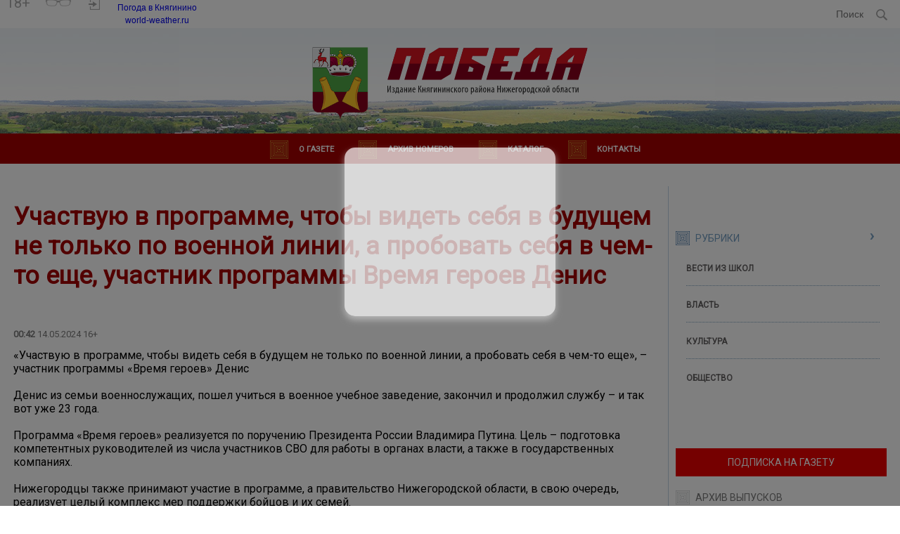

--- FILE ---
content_type: text/javascript
request_url: https://pobeda-kn.ru/themes/core/js/baner-places.js
body_size: 249
content:
$(function(){
	// ткнули по банеру ... 
	/*$('body').on('click','.banerplace.is-void',function(){
		$('body').trigger('show-baner-from',[$(this).data('zoneid')]);
	});*/
	//  ловим сиглал о показе скрытии банеров .. 
	$('body').on('toggle-banners',function(){
		$('.banerplace.is-void').toggleClass('vis');
	});
});

--- FILE ---
content_type: image/svg+xml
request_url: https://pobeda-kn.ru/theme/logo.svg
body_size: 44256
content:
<svg xmlns="http://www.w3.org/2000/svg" xmlns:xlink="http://www.w3.org/1999/xlink" viewBox="0 0 431.6 118">
  <defs>
    <style>
      .a {
        fill: none;
      }

      .b {
        fill: #232323;
      }

      .c {
        fill: #89011c;
      }

      .d {
        clip-path: url(#a);
      }

      .e {
        fill: #ed1b24;
        opacity: 0.77;
      }
    </style>
    <clipPath id="a" transform="translate(0)">
      <path class="a" d="M198.746,7l-14.934,9.15L171.939,56.833h30.3l14.935-9.15L229.047,7Zm2.187,36.179h-7.454l6.861-23.51h7.454ZM132.608,7,118.065,56.833h18.6l10.948-37.516h7.9L144.559,56.833h18.6L177.7,7ZM251.184,19.317h22.123L276.9,7H237.224L222.68,56.833h42.565l6.183-21.186L249.705,24.386Zm1.744,19.568-1.54,5.279h-7.455l2.506-8.587ZM404.347,7,384.209,23.541l-9.716,33.292h17.554l5.629-19.286h7.455L399.5,56.833h17.555L431.6,7Zm3.145,22.453h-7.454l1.048-3.589,9.96-8.588ZM376.849,7H350.411L331.565,23.541l-6.122,20.974h-6.172l-3.594,12.318h52.8l3.594-12.318H365.9ZM349.215,44.515h-7.087l5.444-18.651,9.531-8.376Zm-52.3-8.8h8.738l2.4-8.234h-8.738l2.383-8.166h19.959L325.255,7H287.5L272.956,56.833h37.755l3.8-13.021h-19.96Z"/>
    </clipPath>
  </defs>
  <g>
    <image width="136" height="170" transform="translate(0 6) scale(0.647 0.659)" xlink:href="[data-uri]"/>
    <g>
      <path class="b" d="M118.989,66.07v3.755c0,1.823-.047,3.163-.141,4.814h.031c.359-1.138.92-2.524,1.356-3.661l1.885-4.908h1.122v10.5h-1.075v-3.63c0-2.244.031-3.552.124-4.954h-.031c-.374,1.308-.857,2.461-1.262,3.52l-1.962,5.064H117.9V66.07Z" transform="translate(0)"/>
      <path class="b" d="M125.965,72.224h.421a1.43,1.43,0,0,0,1.542-1.293,1.081,1.081,0,0,0-1.215-1.121,2.734,2.734,0,0,0-1.324.389l-.25-.763a3.412,3.412,0,0,1,1.87-.53,1.892,1.892,0,0,1,2.118,1.885,1.872,1.872,0,0,1-1.542,1.776v.016a1.923,1.923,0,0,1,1.823,1.9c0,1.511-1.387,2.212-2.773,2.212a3.924,3.924,0,0,1-1.776-.42l.28-.857a3.21,3.21,0,0,0,1.4.374c1.013,0,1.652-.608,1.652-1.309,0-1.028-.92-1.386-1.777-1.386h-.451Z" transform="translate(0)"/>
      <path class="b" d="M135.653,69.03v6.606l.638.016-.077,2.929h-.9l-.078-2.01h-3.9l-.078,2.01h-.919l-.062-2.929.5-.016a6.079,6.079,0,0,0,.7-1.6,10.507,10.507,0,0,0,.343-2.788V69.03ZM132.88,71.1a11.618,11.618,0,0,1-.312,2.991,6.253,6.253,0,0,1-.608,1.527h2.509V70H132.88Z" transform="translate(0)"/>
      <path class="b" d="M141.944,74.857a12.089,12.089,0,0,0,.077,1.714h-1.09l-.078-.8h-.047a1.69,1.69,0,0,1-1.5.919,1.918,1.918,0,0,1-1.792-2.15c0-1.884,1.511-2.726,3.209-2.741V71.57c0-1.013-.249-1.714-1.2-1.714a2.265,2.265,0,0,0-1.246.39l-.265-.842a3.247,3.247,0,0,1,1.76-.5c1.511,0,2.166,1,2.166,2.695Zm-1.184-2.181c-.623,0-2.072.109-2.072,1.745,0,.981.5,1.34.919,1.34.53,0,.981-.39,1.121-1.137a1.944,1.944,0,0,0,.032-.421Z" transform="translate(0)"/>
      <path class="b" d="M145.213,69.03v3.194h2.227V69.03h1.2v7.541h-1.2V73.252h-2.227v3.319h-1.2V69.03Z" transform="translate(0)"/>
      <path class="b" d="M151.8,69.03v2.587c0,1.308-.015,2.43-.093,3.614h.031c.343-1,.779-2.072,1.106-2.929l1.262-3.272h1.262v7.541h-1.106V74.094c0-1.62.031-2.524.109-3.677h-.031c-.281.935-.576,1.776-.9,2.6-.249.623-.935,2.336-1.5,3.552H150.71V69.03Z" transform="translate(0)"/>
      <path class="b" d="M158.263,72.91c.015,2.305.918,2.8,1.791,2.8a2.545,2.545,0,0,0,1.247-.3l.186.888a3.628,3.628,0,0,1-1.651.358c-1.807,0-2.742-1.48-2.742-3.786,0-2.445,1.028-3.972,2.54-3.972,1.542,0,2.15,1.62,2.15,3.334,0,.28,0,.483-.016.67Zm2.368-.889c.03-1.511-.546-2.18-1.122-2.18-.779,0-1.184,1.153-1.231,2.18Z" transform="translate(0)"/>
      <path class="b" d="M167.575,66.07v4.768h.218l2.243-4.768h1.294l-2.571,4.924c1.293.28,1.714,1.386,1.979,2.664a24.153,24.153,0,0,0,.7,2.913h-1.216a22.7,22.7,0,0,1-.607-2.617c-.249-1.263-.607-2.228-1.854-2.228h-.187v4.845h-1.184V66.07Z" transform="translate(0)"/>
      <path class="b" d="M174.022,69.03v3.194h2.228V69.03h1.2v7.541h-1.2V73.252h-2.228v3.319h-1.2V69.03Z" transform="translate(0)"/>
      <path class="b" d="M183.741,76.571h-1.153V73.346h-.358a1.422,1.422,0,0,0-1.091.358c-.514.452-.592,1.387-.857,2.306a2.32,2.32,0,0,1-.2.561h-1.262a3.039,3.039,0,0,0,.343-.779,5.8,5.8,0,0,1,.872-2.337,1.649,1.649,0,0,1,.919-.5v-.032a1.888,1.888,0,0,1-1.667-1.854,1.826,1.826,0,0,1,.779-1.573,3.519,3.519,0,0,1,2.072-.561,7.911,7.911,0,0,1,1.605.14Zm-1.153-6.746a1.923,1.923,0,0,0-.514-.062c-.841,0-1.589.389-1.589,1.34a1.517,1.517,0,0,0,1.635,1.433h.468Z" transform="translate(0)"/>
      <path class="b" d="M189.316,69.03v1.029h-2.322v6.512H185.81V69.03Z" transform="translate(0)"/>
      <path class="b" d="M191.728,69.03v2.587c0,1.308-.015,2.43-.093,3.614h.031c.343-1,.779-2.072,1.106-2.929l1.262-3.272H195.3v7.541H194.19V74.094c0-1.62.031-2.524.109-3.677h-.031c-.28.935-.576,1.776-.9,2.6-.25.623-.935,2.336-1.5,3.552h-1.231V69.03Z" transform="translate(0)"/>
      <path class="b" d="M198.55,69.03v3.194h2.227V69.03h1.2v7.541h-1.2V73.252H198.55v3.319h-1.2V69.03Z" transform="translate(0)"/>
      <path class="b" d="M205.137,69.03v2.587c0,1.308-.016,2.43-.094,3.614h.032c.342-1,.778-2.072,1.106-2.929l1.261-3.272H208.7v7.541H207.6V74.094c0-1.62.031-2.524.109-3.677h-.031c-.28.935-.576,1.776-.9,2.6-.25.623-.935,2.336-1.5,3.552h-1.231V69.03Z" transform="translate(0)"/>
      <path class="b" d="M211.958,69.03v3.194h2.227V69.03h1.2v7.541h-1.2V73.252h-2.227v3.319h-1.2V69.03Z" transform="translate(0)"/>
      <path class="b" d="M221.131,76.384a2.578,2.578,0,0,1-1.246.28c-1.651,0-2.758-1.324-2.758-3.817,0-2.165,1.091-3.926,2.977-3.926a2.413,2.413,0,0,1,1.058.234l-.233.982a1.957,1.957,0,0,0-.856-.2c-1.2,0-1.746,1.433-1.746,2.913,0,1.761.67,2.82,1.777,2.82a2.057,2.057,0,0,0,.872-.2Z" transform="translate(0)"/>
      <path class="b" d="M223.715,69.03V72.3h.171l1.979-3.272H227.2l-2.351,3.4c1.027.171,1.542,1.09,1.822,2.134a16.076,16.076,0,0,0,.623,2.01h-1.215a12.6,12.6,0,0,1-.546-1.76c-.3-1.029-.715-1.637-1.7-1.637h-.125v3.4h-1.169V69.03Z" transform="translate(0)"/>
      <path class="b" d="M233.232,72.8c0,2.913-1.356,3.894-2.509,3.894-1.355,0-2.446-1.23-2.446-3.879,0-2.757,1.231-3.91,2.524-3.91C232.141,68.906,233.232,70.168,233.232,72.8Zm-3.755,0c0,1.246.218,2.944,1.309,2.944,1.028,0,1.23-1.776,1.23-2.944s-.2-2.929-1.262-2.929S229.477,71.648,229.477,72.8Z" transform="translate(0)"/>
      <path class="b" d="M238.464,69.03v1.029h-2.321v6.512h-1.185V69.03Z" transform="translate(0)"/>
      <path class="b" d="M244.243,72.8c0,2.913-1.356,3.894-2.509,3.894-1.356,0-2.447-1.23-2.447-3.879,0-2.757,1.232-3.91,2.525-3.91C243.152,68.906,244.243,70.168,244.243,72.8Zm-3.755,0c0,1.246.217,2.944,1.308,2.944,1.029,0,1.231-1.776,1.231-2.944s-.2-2.929-1.262-2.929S240.488,71.648,240.488,72.8Z" transform="translate(0)"/>
      <path class="b" d="M248.787,71.383c0-1.153-.046-1.823-.062-2.353H249.8l.063.967h.031a1.726,1.726,0,0,1,1.589-1.091c1.308,0,2.181,1.4,2.181,3.879,0,2.789-1.153,3.91-2.336,3.91a1.423,1.423,0,0,1-1.309-.872h-.031v3.739h-1.2Zm1.2,2.415a2.522,2.522,0,0,0,.047.623c.233,1.075.778,1.277,1.105,1.277,1,0,1.309-1.371,1.309-2.9,0-1.558-.373-2.867-1.325-2.867-.545,0-1.027.686-1.1,1.371a3.5,3.5,0,0,0-.031.576Z" transform="translate(0)"/>
      <path class="b" d="M259.393,74.857a11.936,11.936,0,0,0,.078,1.714h-1.09l-.078-.8h-.047a1.691,1.691,0,0,1-1.5.919,1.917,1.917,0,0,1-1.791-2.15c0-1.884,1.511-2.726,3.209-2.741V71.57c0-1.013-.249-1.714-1.2-1.714a2.269,2.269,0,0,0-1.247.39l-.265-.842a3.254,3.254,0,0,1,1.761-.5c1.511,0,2.165,1,2.165,2.695Zm-1.184-2.181c-.623,0-2.072.109-2.072,1.745,0,.981.5,1.34.92,1.34.529,0,.981-.39,1.121-1.137a2.005,2.005,0,0,0,.031-.421Z" transform="translate(0)"/>
      <path class="b" d="M262.554,69.03v2.587c0,1.308-.016,2.43-.094,3.614h.032c.342-1,.779-2.072,1.106-2.929l1.262-3.272h1.261v7.541h-1.1V74.094c0-1.62.031-2.524.108-3.677h-.03c-.281.935-.577,1.776-.9,2.6-.249.623-.935,2.336-1.5,3.552h-1.232V69.03Zm.312-2.85c.062.67.358,1.043.919,1.043.592,0,.873-.405.935-1.043h.841c-.14,1.23-.779,1.729-1.791,1.729-.983,0-1.606-.5-1.745-1.729Z" transform="translate(0)"/>
      <path class="b" d="M272.8,72.8c0,2.913-1.355,3.894-2.509,3.894-1.355,0-2.446-1.23-2.446-3.879,0-2.757,1.231-3.91,2.524-3.91C271.711,68.906,272.8,70.168,272.8,72.8Zm-3.755,0c0,1.246.218,2.944,1.309,2.944,1.028,0,1.23-1.776,1.23-2.944s-.2-2.929-1.261-2.929C269.249,69.872,269.047,71.648,269.047,72.8Z" transform="translate(0)"/>
      <path class="b" d="M275.729,69.03v3.194h2.227V69.03h1.2v7.541h-1.2V73.252h-2.227v3.319h-1.2V69.03Z" transform="translate(0)"/>
      <path class="b" d="M285.213,74.857a11.936,11.936,0,0,0,.078,1.714H284.2l-.079-.8h-.046a1.694,1.694,0,0,1-1.5.919,1.917,1.917,0,0,1-1.791-2.15c0-1.884,1.511-2.726,3.209-2.741V71.57c0-1.013-.249-1.714-1.2-1.714a2.271,2.271,0,0,0-1.247.39l-.265-.842a3.254,3.254,0,0,1,1.761-.5c1.511,0,2.165,1,2.165,2.695Zm-1.183-2.181c-.623,0-2.073.109-2.073,1.745,0,.981.5,1.34.92,1.34.53,0,.982-.39,1.121-1.137a1.944,1.944,0,0,0,.032-.421Z" transform="translate(0)"/>
      <path class="b" d="M291.411,66.07v4.5h2.944v-4.5h1.2v10.5h-1.2V71.664h-2.944v4.907h-1.2V66.07Z" transform="translate(0)"/>
      <path class="b" d="M298.807,69.03v2.587c0,1.308-.016,2.43-.094,3.614h.031c.343-1,.78-2.072,1.107-2.929l1.262-3.272h1.261v7.541h-1.105V74.094c0-1.62.031-2.524.108-3.677h-.03c-.281.935-.577,1.776-.9,2.6-.249.623-.935,2.336-1.5,3.552h-1.232V69.03Z" transform="translate(0)"/>
      <path class="b" d="M305.1,69.03l1.839,3.319h.249V69.03h1.153v3.319h.265l1.822-3.319h1.324l-2.258,3.459a2.413,2.413,0,0,1,1.713,2.056,12.308,12.308,0,0,0,.608,2.026h-1.168a7.1,7.1,0,0,1-.515-1.667c-.343-1.309-.887-1.745-1.667-1.745h-.124v3.412h-1.153V73.159h-.124c-1.06,0-1.324.561-1.7,1.823a8.237,8.237,0,0,1-.484,1.589h-1.168a12.719,12.719,0,0,0,.623-1.963c.265-1,.747-1.932,1.7-2.119l-2.245-3.459Z" transform="translate(0)"/>
      <path class="b" d="M313.959,72.91c.016,2.305.919,2.8,1.792,2.8a2.535,2.535,0,0,0,1.246-.3l.187.888a3.631,3.631,0,0,1-1.651.358c-1.807,0-2.743-1.48-2.743-3.786,0-2.445,1.029-3.972,2.54-3.972,1.542,0,2.15,1.62,2.15,3.334,0,.28,0,.483-.016.67Zm2.368-.889c.032-1.511-.545-2.18-1.122-2.18-.778,0-1.183,1.153-1.23,2.18Z" transform="translate(0)"/>
      <path class="b" d="M322.666,69.03v1.029h-2.321v6.512h-1.184V69.03Z" transform="translate(0)"/>
      <path class="b" d="M328.445,72.8c0,2.913-1.356,3.894-2.509,3.894-1.356,0-2.446-1.23-2.446-3.879,0-2.757,1.231-3.91,2.524-3.91C327.354,68.906,328.445,70.168,328.445,72.8Zm-3.755,0c0,1.246.218,2.944,1.308,2.944,1.029,0,1.231-1.776,1.231-2.944s-.2-2.929-1.262-2.929S324.69,71.648,324.69,72.8Z" transform="translate(0)"/>
      <path class="b" d="M330.156,71.383c0-1.153-.047-1.823-.063-2.353h1.074l.063.967h.031a1.726,1.726,0,0,1,1.589-1.091c1.309,0,2.182,1.4,2.182,3.879,0,2.789-1.154,3.91-2.337,3.91a1.424,1.424,0,0,1-1.309-.872h-.031v3.739h-1.2Zm1.2,2.415a2.522,2.522,0,0,0,.047.623c.233,1.075.778,1.277,1.105,1.277,1,0,1.31-1.371,1.31-2.9,0-1.558-.374-2.867-1.325-2.867-.545,0-1.028.686-1.106,1.371a3.5,3.5,0,0,0-.031.576Z" transform="translate(0)"/>
      <path class="b" d="M341.4,72.8c0,2.913-1.356,3.894-2.509,3.894-1.356,0-2.446-1.23-2.446-3.879,0-2.757,1.231-3.91,2.524-3.91C340.31,68.906,341.4,70.168,341.4,72.8Zm-3.755,0c0,1.246.218,2.944,1.308,2.944,1.029,0,1.231-1.776,1.231-2.944s-.2-2.929-1.262-2.929S337.646,71.648,337.646,72.8Z" transform="translate(0)"/>
      <path class="b" d="M347.614,69.03v6.606l.639.016-.078,2.929h-.9l-.078-2.01h-3.9l-.077,2.01h-.92l-.061-2.929.5-.016a6.111,6.111,0,0,0,.7-1.6,10.548,10.548,0,0,0,.343-2.788V69.03ZM344.841,71.1a11.618,11.618,0,0,1-.311,2.991,6.293,6.293,0,0,1-.608,1.527h2.508V70h-1.589Z" transform="translate(0)"/>
      <path class="b" d="M353.453,76.384a2.575,2.575,0,0,1-1.246.28c-1.651,0-2.757-1.324-2.757-3.817,0-2.165,1.09-3.926,2.976-3.926a2.421,2.421,0,0,1,1.059.234l-.234.982a1.953,1.953,0,0,0-.856-.2c-1.2,0-1.745,1.433-1.745,2.913,0,1.761.67,2.82,1.776,2.82a2.057,2.057,0,0,0,.872-.2Z" transform="translate(0)"/>
      <path class="b" d="M356.037,69.03V72.3h.171l1.979-3.272h1.34l-2.352,3.4c1.027.171,1.542,1.09,1.822,2.134a16.076,16.076,0,0,0,.623,2.01h-1.214a12.466,12.466,0,0,1-.546-1.76c-.3-1.029-.716-1.637-1.7-1.637h-.125v3.4h-1.168V69.03Z" transform="translate(0)"/>
      <path class="b" d="M365.554,72.8c0,2.913-1.355,3.894-2.509,3.894-1.355,0-2.446-1.23-2.446-3.879,0-2.757,1.231-3.91,2.524-3.91C364.463,68.906,365.554,70.168,365.554,72.8Zm-3.755,0c0,1.246.218,2.944,1.309,2.944,1.028,0,1.23-1.776,1.23-2.944s-.2-2.929-1.261-2.929C362,69.872,361.8,71.648,361.8,72.8Z" transform="translate(0)"/>
      <path class="b" d="M368.37,69.03v2.587c0,1.308-.015,2.43-.093,3.614h.031c.343-1,.779-2.072,1.106-2.929l1.262-3.272h1.262v7.541h-1.106V74.094c0-1.62.032-2.524.109-3.677h-.03c-.282.935-.578,1.776-.905,2.6-.249.623-.934,2.336-1.495,3.552H367.28V69.03Zm.312-2.85c.062.67.358,1.043.919,1.043.593,0,.873-.405.935-1.043h.841c-.139,1.23-.779,1.729-1.791,1.729-.982,0-1.605-.5-1.745-1.729Z" transform="translate(0)"/>
      <path class="b" d="M381.454,72.8c0,2.913-1.355,3.894-2.508,3.894-1.356,0-2.447-1.23-2.447-3.879,0-2.757,1.232-3.91,2.525-3.91C380.364,68.906,381.454,70.168,381.454,72.8Zm-3.754,0c0,1.246.217,2.944,1.308,2.944,1.028,0,1.231-1.776,1.231-2.944s-.2-2.929-1.262-2.929C377.9,69.872,377.7,71.648,377.7,72.8Z" transform="translate(0)"/>
      <path class="b" d="M387.325,66.709c-.312.125-.857.218-1.372.358a2.065,2.065,0,0,0-1.557,1.247,6.253,6.253,0,0,0-.468,1.963h.031a1.9,1.9,0,0,1,1.714-1.247c1.231,0,2.2,1.06,2.2,3.708s-.95,3.973-2.429,3.973c-2.088,0-2.525-2.633-2.525-4.6a9.985,9.985,0,0,1,.717-4.315,3.084,3.084,0,0,1,2.1-1.73c.513-.14,1.277-.249,1.651-.4Zm-.655,6.138c0-1.09-.2-2.835-1.277-2.835a1.131,1.131,0,0,0-1.06.841,4.653,4.653,0,0,0-.249,1.605c0,.857.156,3.271,1.34,3.271,1.074,0,1.246-1.854,1.246-2.866Z" transform="translate(0)"/>
      <path class="b" d="M393.958,69.03v7.541h-1.2V70.027h-1.651v2.384c0,2.134-.155,3.552-1.278,4.1a1.894,1.894,0,0,1-.794.172l-.218-.951a1.1,1.1,0,0,0,.638-.342c.437-.452.5-1.512.5-2.9V69.03Z" transform="translate(0)"/>
      <path class="b" d="M400,74.857a11.936,11.936,0,0,0,.078,1.714h-1.089l-.078-.8h-.047a1.692,1.692,0,0,1-1.5.919,1.917,1.917,0,0,1-1.791-2.15c0-1.884,1.51-2.726,3.209-2.741V71.57c0-1.013-.249-1.714-1.2-1.714a2.274,2.274,0,0,0-1.247.39l-.264-.842a3.247,3.247,0,0,1,1.76-.5c1.511,0,2.165,1,2.165,2.695Zm-1.183-2.181c-.623,0-2.072.109-2.072,1.745,0,.981.5,1.34.918,1.34.531,0,.983-.39,1.123-1.137a2.005,2.005,0,0,0,.031-.421Z" transform="translate(0)"/>
      <path class="b" d="M405.746,76.384a2.575,2.575,0,0,1-1.246.28c-1.651,0-2.757-1.324-2.757-3.817,0-2.165,1.09-3.926,2.976-3.926a2.421,2.421,0,0,1,1.059.234l-.234.982a1.953,1.953,0,0,0-.856-.2c-1.2,0-1.745,1.433-1.745,2.913,0,1.761.67,2.82,1.776,2.82a2.057,2.057,0,0,0,.872-.2Z" transform="translate(0)"/>
      <path class="b" d="M411.477,69.03v1.013h-1.714v6.528h-1.2V70.043H406.85V69.03Z" transform="translate(0)"/>
      <path class="b" d="M413.843,69.03v2.587c0,1.308-.016,2.43-.094,3.614h.032c.342-1,.779-2.072,1.106-2.929l1.262-3.272h1.262v7.541h-1.106V74.094c0-1.62.031-2.524.108-3.677h-.03c-.281.935-.577,1.776-.9,2.6-.249.623-.935,2.336-1.5,3.552h-1.232V69.03Z" transform="translate(0)"/>
    </g>
    <g>
      <path class="c" d="M198.746,7l-14.934,9.15L171.939,56.833h30.3l14.935-9.15L229.047,7Zm2.187,36.179h-7.454l6.861-23.51h7.454ZM132.608,7,118.065,56.833h18.6l10.948-37.516h7.9L144.559,56.833h18.6L177.7,7ZM251.184,19.317h22.123L276.9,7H237.224L222.68,56.833h42.565l6.183-21.186L249.705,24.386Zm1.744,19.568-1.54,5.279h-7.455l2.506-8.587ZM404.347,7,384.209,23.541l-9.716,33.292h17.554l5.629-19.286h7.455L399.5,56.833h17.555L431.6,7Zm3.145,22.453h-7.454l1.048-3.589,9.96-8.588ZM376.849,7H350.411L331.565,23.541l-6.122,20.974h-6.172l-3.594,12.318h52.8l3.594-12.318H365.9ZM349.215,44.515h-7.087l5.444-18.651,9.531-8.376Zm-52.3-8.8h8.738l2.4-8.234h-8.738l2.383-8.166h19.959L325.255,7H287.5L272.956,56.833h37.755l3.8-13.021h-19.96Z" transform="translate(0)"/>
      <g class="d">
        <rect class="e" x="118.065" y="7" width="313.536" height="24.53"/>
      </g>
    </g>
    <rect class="a" x="82.4" width="33" height="118"/>
  </g>
</svg>